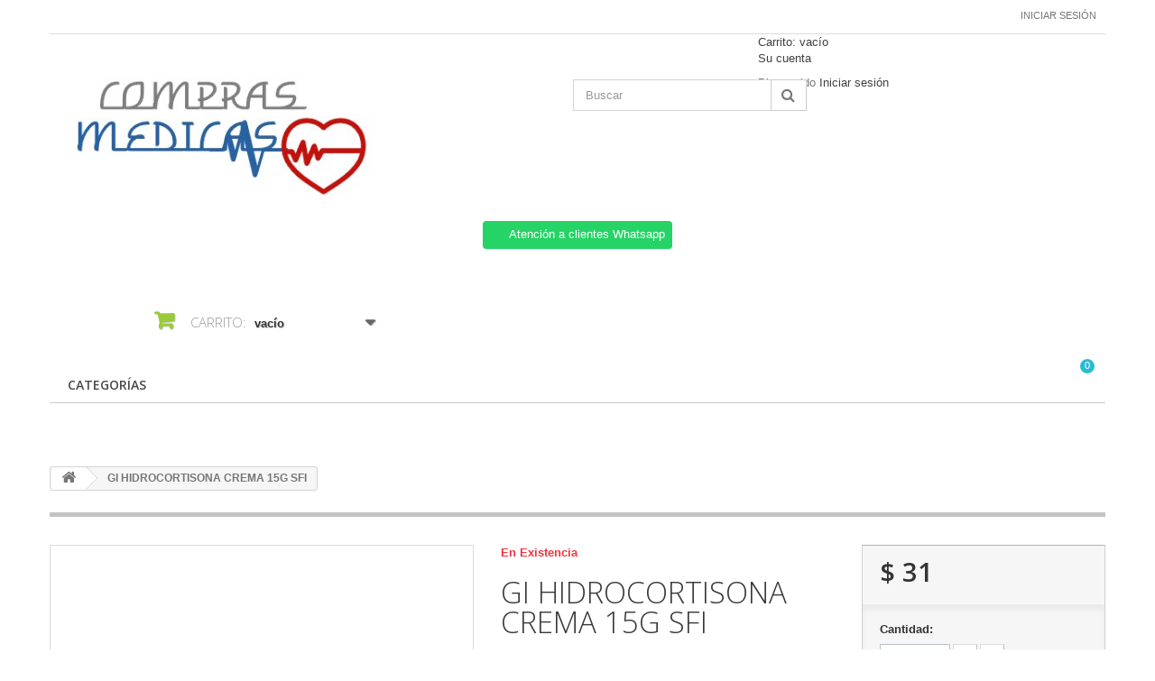

--- FILE ---
content_type: text/html; charset=utf-8
request_url: https://comprasmedicas.com.mx/categorias/2327-gi-hidrocortisona-crema-15g-sfi.html
body_size: 13423
content:
<!DOCTYPE HTML>
<!--[if lt IE 7]> <html class="no-js lt-ie9 lt-ie8 lt-ie7 " lang="mx"><![endif]-->
<!--[if IE 7]><html class="no-js lt-ie9 lt-ie8 ie7" lang="mx"><![endif]-->
<!--[if IE 8]><html class="no-js lt-ie9 ie8" lang="mx"><![endif]-->
<!--[if gt IE 8]> <html class="no-js ie9" lang="mx"><![endif]-->
<html lang="mx">
	<head>
		<meta charset="utf-8" />
		<title>GI HIDROCORTISONA CREMA 15G SFI</title>
		<meta name="description" content="GI HIDROCORTISONA CREMA 15G SFI" />
		<meta name="keywords" content="gi hidrocortisona crema 15g sfi" />
		<meta name="generator" content="PrestaShop" />
		<meta name="robots" content="index,follow" />
		<meta name="viewport" content="width=device-width, minimum-scale=0.25, maximum-scale=1.6, initial-scale=1.0" /> 
		<meta name="apple-mobile-web-app-capable" content="yes" /> 
		<link rel="icon" type="image/vnd.microsoft.icon" href="/img/favicon.ico?1685013164" />
		<link rel="shortcut icon" type="image/x-icon" href="/img/favicon.ico?1685013164" />
			<link rel="stylesheet" href="/themes/minimal_16_theme/css/global.css" type="text/css" media="all" />
			<link rel="stylesheet" href="/themes/minimal_16_theme/css/autoload/highdpi.css" type="text/css" media="all" />
			<link rel="stylesheet" href="/themes/minimal_16_theme/css/autoload/responsive-tables.css" type="text/css" media="all" />
			<link rel="stylesheet" href="/themes/minimal_16_theme/css/autoload/uniform.default.css" type="text/css" media="all" />
			<link rel="stylesheet" href="/js/jquery/plugins/fancybox/jquery.fancybox.css" type="text/css" media="all" />
			<link rel="stylesheet" href="/themes/minimal_16_theme/css/product.css" type="text/css" media="all" />
			<link rel="stylesheet" href="/themes/minimal_16_theme/css/print.css" type="text/css" media="print" />
			<link rel="stylesheet" href="/js/jquery/plugins/bxslider/jquery.bxslider.css" type="text/css" media="all" />
			<link rel="stylesheet" href="/themes/minimal_16_theme/css/modules/blockcart/blockcart.css" type="text/css" media="all" />
			<link rel="stylesheet" href="/modules/blockmyaccountfooter/blockmyaccount.css" type="text/css" media="all" />
			<link rel="stylesheet" href="/themes/minimal_16_theme/css/modules/blocksearch/blocksearch.css" type="text/css" media="all" />
			<link rel="stylesheet" href="/js/jquery/plugins/autocomplete/jquery.autocomplete.css" type="text/css" media="all" />
			<link rel="stylesheet" href="/themes/minimal_16_theme/css/modules/blockuserinfo/blockuserinfo.css" type="text/css" media="all" />
			<link rel="stylesheet" href="/modules/homefeatured/css/homefeatured.css" type="text/css" media="all" />
			<link rel="stylesheet" href="/themes/minimal_16_theme/css/modules/blocktopmenu/css/blocktopmenu.css" type="text/css" media="all" />
			<link rel="stylesheet" href="/themes/minimal_16_theme/css/modules/blocktopmenu/css/superfish-modified.css" type="text/css" media="all" />
			<link rel="stylesheet" href="/modules/deluxecustom404/views/css/front.css" type="text/css" media="all" />
			<link rel="stylesheet" href="/modules/whatsappchat/views/css/whatsapp.css" type="text/css" media="all" />
			<link rel="stylesheet" href="/modules/whatsappchat/views/css/jBox.min.css" type="text/css" media="all" />
			<link rel="stylesheet" href="/themes/minimal_16_theme/css/modules/favoriteproducts/favoriteproducts.css" type="text/css" media="all" />
			<link rel="stylesheet" href="/modules/saleonwhatsapp/views/css/sow_front.css" type="text/css" media="all" />
			<link rel="stylesheet" href="/modules/askforaquotemodul/views/css/style_new.css" type="text/css" media="all" />
			<link rel="stylesheet" href="/themes/minimal_16_theme/css/modules/mailalerts/mailalerts.css" type="text/css" media="all" />
			<link rel="stylesheet" href="/modules/ybc_blog_free/views/css/prettyPhoto.css" type="text/css" media="all" />
			<link rel="stylesheet" href="/modules/ybc_blog_free/views/css/fix16.css" type="text/css" media="all" />
			<link rel="stylesheet" href="/modules/ybc_blog_free/views/css/blog.css" type="text/css" media="all" />
			<link rel="stylesheet" href="/modules/ybc_blog_free/views/css/owl.carousel.css" type="text/css" media="all" />
			<link rel="stylesheet" href="/modules/ybc_blog_free/views/css/owl.theme.css" type="text/css" media="all" />
			<link rel="stylesheet" href="/modules/ybc_blog_free/views/css/owl.transitions.css" type="text/css" media="all" />
			<link rel="stylesheet" href="/modules/custombanners/views/css/lib/swiper11.css" type="text/css" media="all" />
			<link rel="stylesheet" href="/modules/custombanners/views/css/front.css" type="text/css" media="all" />
			<link rel="stylesheet" href="/modules/custombanners/views/css/custom.css" type="text/css" media="all" />
			<link rel="stylesheet" href="/themes/minimal_16_theme/css/product_list.css" type="text/css" media="all" />
		<script type="text/javascript">
var CUSTOMIZE_TEXTFIELD = 1;
var FancyboxI18nClose = 'Cerrar';
var FancyboxI18nNext = 'Pr&oacute;ximo';
var FancyboxI18nPrev = 'Anterior';
var PS_CATALOG_MODE = false;
var ajax_allowed = true;
var ajaxsearch = true;
var allowBuyWhenOutOfStock = true;
var attribute_anchor_separator = '-';
var attributesCombinations = [];
var availableLaterValue = 'No disponible';
var availableNowValue = 'Disponible';
var baseDir = 'https://comprasmedicas.com.mx/';
var baseUri = 'https://comprasmedicas.com.mx/';
var blocksearch_type = 'top';
var cb_isDesktop = 1;
var chatIconPath = 'http://comprasmedicas.com.mx/modules/saleonwhatsapp/views/img/whatsapp.svg';
var chat_background_color = false;
var chat_header_color = false;
var chat_message = '';
var chat_phone = false;
var chat_popup = '';
var chat_position = 'right';
var chat_staus = 0;
var contentOnly = false;
var currencyBlank = 1;
var currencyFormat = 1;
var currencyRate = 1;
var currencySign = '$';
var currentDate = '2026-01-17 17:55:06';
var customizationFields = false;
var customizationIdMessage = 'Personalización n°';
var default_eco_tax = 0;
var delete_txt = 'Borrar';
var displayPrice = 1;
var doesntExist = 'Esta combinación no existe para este producto. Seleccione otra combinación.';
var doesntExistNoMore = 'Este producto ya no está en stock';
var doesntExistNoMoreBut = 'con esos atributos pero está disponible con otros.';
var ecotaxTax_rate = 0;
var error_l = 'Error L';
var favorite_products_id_product = 2327;
var favorite_products_url_add = 'https://comprasmedicas.com.mx/module/favoriteproducts/actions?process=add';
var favorite_products_url_remove = 'https://comprasmedicas.com.mx/module/favoriteproducts/actions?process=remove';
var fieldRequired = 'Por favor, rellene todos los campos obligatorios antes de guardar su personalización.';
var freeProductTranslation = '¡Gratis!';
var freeShippingTranslation = '¡Envío gratis!';
var group_reduction = 0;
var idDefaultImage = 1647;
var id_lang = 2;
var id_product = 2327;
var img_dir = 'https://comprasmedicas.com.mx/themes/minimal_16_theme/img/';
var img_prod_dir = 'https://comprasmedicas.com.mx/img/p/';
var img_ps_dir = 'https://comprasmedicas.com.mx/img/';
var instantsearch = false;
var isGuest = 0;
var isLogged = 0;
var jqZoomEnabled = false;
var maxQuantityToAllowDisplayOfLastQuantityMessage = 3;
var minimalQuantity = 1;
var noTaxForThisProduct = true;
var oosHookJsCodeFunctions = [];
var page_name = 'product';
var priceDisplayMethod = 1;
var priceDisplayPrecision = 0;
var productAvailableForOrder = true;
var productBasePriceTaxExcluded = 31;
var productHasAttributes = false;
var productPrice = 31;
var productPriceTaxExcluded = 31;
var productPriceWithoutReduction = 31;
var productReference = 'GI HIDROCORTISONA CREMA 15G SFI';
var productShowPrice = true;
var productUnitPriceRatio = 0;
var product_specific_price = [];
var quantitiesDisplayAllowed = false;
var quantityAvailable = 0;
var quickView = true;
var reduction_percent = 0;
var reduction_price = 0;
var removingLinkText = 'eliminar este producto de mi carrito';
var response_text_l = 'Texto de respuesta';
var roundMode = 2;
var search_url = 'https://comprasmedicas.com.mx/search';
var sow_curr_cont = 'product';
var sow_load_state = 'https://comprasmedicas.com.mx/module/saleonwhatsapp/SowFront?ajax=1&action=LoadStates';
var sow_modal = 'https://comprasmedicas.com.mx/module/saleonwhatsapp/SowFront?ajax=1&action=modal';
var sow_order = 'https://comprasmedicas.com.mx/module/saleonwhatsapp/SowFront?ajax=1&action=order';
var sow_v = 0;
var specific_currency = false;
var specific_price = 0;
var static_token = '7be39122f841d3997933e864d5d8993e';
var status_code_l = 'Código de estado';
var stock_management = 0;
var taxRate = 0;
var token = '7be39122f841d3997933e864d5d8993e';
var uploading_in_progress = 'Carga en progreso, por favor sea paciente.';
var usingSecureMode = true;
</script>

		<script type="text/javascript" src="/js/jquery/jquery-1.11.0.min.js"></script>
		<script type="text/javascript" src="/js/jquery/jquery-migrate-1.2.1.min.js"></script>
		<script type="text/javascript" src="/js/jquery/plugins/jquery.easing.js"></script>
		<script type="text/javascript" src="/js/tools.js"></script>
		<script type="text/javascript" src="/themes/minimal_16_theme/js/global.js"></script>
		<script type="text/javascript" src="/themes/minimal_16_theme/js/autoload/10-bootstrap.min.js"></script>
		<script type="text/javascript" src="/themes/minimal_16_theme/js/autoload/15-jquery.total-storage.min.js"></script>
		<script type="text/javascript" src="/themes/minimal_16_theme/js/autoload/15-jquery.uniform-modified-pts.js"></script>
		<script type="text/javascript" src="/js/jquery/plugins/fancybox/jquery.fancybox.js"></script>
		<script type="text/javascript" src="/themes/minimal_16_theme/js/products-comparison.js"></script>
		<script type="text/javascript" src="/js/jquery/plugins/jquery.idTabs.js"></script>
		<script type="text/javascript" src="/js/jquery/plugins/jquery.scrollTo.js"></script>
		<script type="text/javascript" src="/js/jquery/plugins/jquery.serialScroll.js"></script>
		<script type="text/javascript" src="/js/jquery/plugins/bxslider/jquery.bxslider.js"></script>
		<script type="text/javascript" src="/themes/minimal_16_theme/js/product.js"></script>
		<script type="text/javascript" src="/themes/minimal_16_theme/js/modules/blockcart/ajax-cart.js"></script>
		<script type="text/javascript" src="/js/jquery/plugins/autocomplete/jquery.autocomplete.js"></script>
		<script type="text/javascript" src="/themes/minimal_16_theme/js/modules/blocksearch/blocksearch.js"></script>
		<script type="text/javascript" src="/themes/minimal_16_theme/js/modules/blocktopmenu/js/hoverIntent.js"></script>
		<script type="text/javascript" src="/themes/minimal_16_theme/js/modules/blocktopmenu/js/superfish-modified.js"></script>
		<script type="text/javascript" src="/themes/minimal_16_theme/js/modules/blocktopmenu/js/blocktopmenu.js"></script>
		<script type="text/javascript" src="/modules/favoriteproducts/favoriteproducts.js"></script>
		<script type="text/javascript" src="/modules/saleonwhatsapp/views/js/floating-wpp.min.js"></script>
		<script type="text/javascript" src="/modules/saleonwhatsapp/views/js/plugin/jquery.easing.min.js"></script>
		<script type="text/javascript" src="/modules/saleonwhatsapp/views/js/sow_front.js"></script>
		<script type="text/javascript" src="/modules/askforaquotemodul/views/js/showquotedetail.js"></script>
		<script type="text/javascript" src="/modules/askforaquotemodul/views/js/checkoptcategory.js"></script>
		<script type="text/javascript" src="/modules/askforaquotemodul/views/js/showdetails.js"></script>
		<script type="text/javascript" src="/modules/askforaquotemodul/views/js/updownbtn.js"></script>
		<script type="text/javascript" src="/modules/askforaquotemodul/views/js/handviewlist.js"></script>
		<script type="text/javascript" src="/modules/askforaquotemodul/views/js/emailadminsetting.js"></script>
		<script type="text/javascript" src="/modules/askforaquotemodul/views/js/languagesaveform.js"></script>
		<script type="text/javascript" src="/modules/askforaquotemodul/views/js/searchajax.js"></script>
		<script type="text/javascript" src="/modules/askforaquotemodul/views/js/addproduct.js"></script>
		<script type="text/javascript" src="/modules/askforaquotemodul/views/js/delproductstore.js"></script>
		<script type="text/javascript" src="/modules/askforaquotemodul/views/js/delmes.js"></script>
		<script type="text/javascript" src="/modules/askforaquotemodul/views/js/dateFormat.js"></script>
		<script type="text/javascript" src="/modules/askforaquotemodul/views/js/jquery.dateFormat.js"></script>
		<script type="text/javascript" src="/modules/askforaquotemodul/views/js/checkmess.js"></script>
		<script type="text/javascript" src="/modules/askforaquotemodul/views/js/checkoptadm.js"></script>
		<script type="text/javascript" src="/themes/minimal_16_theme/js/modules/mailalerts/mailalerts.js"></script>
		<script type="text/javascript" src="/modules/ybc_blog_free/views/js/owl.carousel.js"></script>
		<script type="text/javascript" src="/modules/ybc_blog_free/views/js/jquery.prettyPhoto.js"></script>
		<script type="text/javascript" src="/modules/ybc_blog_free/views/js/prettyPhoto.inc.js"></script>
		<script type="text/javascript" src="/modules/ybc_blog_free/views/js/blog.js"></script>
		<script type="text/javascript" src="/modules/custombanners/views/js/front.js"></script>
		<script type="text/javascript" src="/modules/custombanners/views/js/lib/swiper11.js"></script>
		<script type="text/javascript" src="/modules/custombanners/views/js/slider.js"></script>
	
		
            <script language="javascript" type="text/javascript">
                var askquote_base_url="/";
                var num_display="5";
            </script>    <style>.ybc-blog-post-footer .read_more:hover
{
    background:#2fb5d2;
    border-color:#2fb5d2;
}
.ybc-blog-like-span.active, .be-tag-block .be-tags a, .be-tag-block .be-tags,
.ybc-blog-related-posts-meta-categories > a {
  color:#2fb5d2;
}
.ybc-blog-form-comment .blog-submit .button
{
  background:#2fb5d2; 
}
a:hover, .ybc-blog-like-span:hover, .ybc-block-comment-report:hover{
    color: #2fb5d2;
}
.nivo-caption 
{
     background:#2fb5d2; 
     opacity:0.6;
}</style>

		<link rel="stylesheet" href="https://fonts.googleapis.com/css?family=Open+Sans:300,600" type="text/css" media="all" />
		<!--[if IE 8]>
		<script src="https://oss.maxcdn.com/libs/html5shiv/3.7.0/html5shiv.js"></script>
		<script src="https://oss.maxcdn.com/libs/respond.js/1.3.0/respond.min.js"></script>
		<![endif]-->
	</head>
	<body id="product" class="product product-2327 product-gi-hidrocortisona-crema-15g-sfi category-2 category-categorias hide-left-column hide-right-column lang_mx">
					<div id="page">
			<div class="header-container">
				<header id="header">
					<div class="banner">
						<div class="container">
							<div class="row">
								

							</div>
						</div>
					</div>
					<div class="nav">
						<div class="container">
							<div class="row">
								<nav><!-- Block user information module NAV  -->
<div class="header_user_info">
			<a class="login" href="https://comprasmedicas.com.mx/my-account" rel="nofollow" title="Inicie sesión en su cuenta de cliente">
			Iniciar sesión
		</a>
	</div>
<!-- /Block usmodule NAV --></nav>
							</div>
						</div>
					</div>
					<div>
						<div class="container">
							<div class="row">
								<div id="header_logo">
									<a href="http://comprasmedicas.com.mx/" title="COMPRAS MEDICAS">
										<img class="logo img-responsive" src="https://comprasmedicas.com.mx/img/medi-sol-logo-1641522630.jpg" alt="COMPRAS MEDICAS" width="397" height="176"/>
									</a>
								</div>
								<!-- Block search module TOP -->
<div id="search_block_top" class="col-sm-4 clearfix">
	<form id="searchbox" method="get" action="https://comprasmedicas.com.mx/search" >
		<input type="hidden" name="controller" value="search" />
		<input type="hidden" name="orderby" value="position" />
		<input type="hidden" name="orderway" value="desc" />
		<input class="search_query form-control" type="text" id="search_query_top" name="search_query" placeholder="Buscar" value="" />
		<button type="submit" name="submit_search" class="btn btn-default button-search">
			<span>Buscar</span>
		</button>
	</form>
</div>
<!-- /Block search module TOP -->
<!-- Block user information module HEADER -->
<div id="header_user" >
	<ul id="header_nav">
				<li id="shopping_cart">
			<a href="https://comprasmedicas.com.mx/quick-order" title="Ver mi carrito de compras" rel="nofollow">Carrito:
			<span class="ajax_cart_quantity hidden">0</span>
			<span class="ajax_cart_product_txt hidden">producto</span>
			<span class="ajax_cart_product_txt_s hidden">Productos</span>
			<span class="ajax_cart_total hidden">
							</span>
			<span class="ajax_cart_no_product">vacío</span>
			</a>
		</li>
				<li id="your_account"><a href="https://comprasmedicas.com.mx/my-account" title="Ver mi cuenta de cliente" rel="nofollow">Su cuenta</a></li>
	</ul>
	<p id="header_user_info">
		Bienvenido
					<a href="https://comprasmedicas.com.mx/my-account" title="Acceda a su cuenta de cliente" class="login" rel="nofollow">Iniciar sesión</a>
			</p>
</div>
<!-- /Block user information module HEADER -->

        <a class="whatsappchat-anchor COMPRASMEDICAS 2023 whatsappchat-anchor1" target="_blank" href="https://web.whatsapp.com/send?l=mx&amp;phone=5218129026867&amp;text=Clave para Asesor:  OS-12330  (NO BORRAR- ENVIAR MENSAJE) ¿Cuál es su nombre y correo electrónico? https://comprasmedicas.com.mx/categorias/2327-gi-hidrocortisona-crema-15g-sfi.html " rel="noopener noreferrer">        <div class="whatsapp whatsapp_1 whatsapp-top center"
            >
            <span style="background-color: #25d366">
                <i class="whatsapp-icon" ></i>
                Atención a clientes Whatsapp            </span>
        </div>
    </a>    <!-- MODULE Block cart -->
<div class="col-sm-4 clearfix">
	<div class="shopping_cart">
		<a href="https://comprasmedicas.com.mx/quick-order" title="Ver mi carrito de compras" rel="nofollow">
			<b>Carrito:</b>
			<span class="ajax_cart_quantity unvisible">0</span>
			<span class="ajax_cart_product_txt unvisible">producto</span>
			<span class="ajax_cart_product_txt_s unvisible">Productos</span>
			<span class="ajax_cart_total unvisible">
							</span>
			<span class="ajax_cart_no_product">vacío</span>
					</a>
					<div class="cart_block block exclusive">
				<div class="block_content">
					<!-- block list of products -->
					<div class="cart_block_list">
												<p class="cart_block_no_products">
							Sin productos
						</p>
												<div class="cart-prices">
							<div class="cart-prices-line first-line">
								<span class="price cart_block_shipping_cost ajax_cart_shipping_cost">
																			¡Envío gratis!
																	</span>
								<span>
									Transporte
								</span>
							</div>
																					<div class="cart-prices-line last-line">
								<span class="price cart_block_total ajax_block_cart_total">$ 0</span>
								<span>Total</span>
							</div>
															<p>
																	Precios están sin IVA
																</p>
													</div>
						<p class="cart-buttons">
							<a id="button_order_cart" class="btn btn-default button button-small" href="https://comprasmedicas.com.mx/quick-order" title="Confirmar" rel="nofollow">
								<span>
									Confirmar<i class="icon-chevron-right right"></i>
								</span>
							</a>
						</p>
					</div>
				</div>
			</div><!-- .cart_block -->
			</div>
</div>

	<div id="layer_cart">
		<div class="clearfix">
			<div class="layer_cart_product col-xs-12 col-md-6">
				<span class="cross" title="Cerrar Ventana"></span>
				<h2>
					<i class="icon-ok"></i>Producto añadido correctamente a su carrito de compras
				</h2>
				<div class="product-image-container layer_cart_img">
				</div>
				<div class="layer_cart_product_info">
					<span id="layer_cart_product_title" class="product-name"></span>
					<span id="layer_cart_product_attributes"></span>
					<div>
						<strong class="dark">Cantidad</strong>
						<span id="layer_cart_product_quantity"></span>
					</div>
					<div>
						<strong class="dark">Total</strong>
						<span id="layer_cart_product_price"></span>
					</div>
				</div>
			</div>
			<div class="layer_cart_cart col-xs-12 col-md-6">
				<h2>
					<!-- Plural Case [both cases are needed because page may be updated in Javascript] -->
					<span class="ajax_cart_product_txt_s  unvisible">
						Hay <span class="ajax_cart_quantity">0</span> artículos en su carrito.
					</span>
					<!-- Singular Case [both cases are needed because page may be updated in Javascript] -->
					<span class="ajax_cart_product_txt ">
						Hay 1 artículo en su carrito.
					</span>
				</h2>
	
				<div class="layer_cart_row">
					<strong class="dark">
						Total de artículos:
													(IVA incluido)
											</strong>
					<span class="ajax_block_products_total">
											</span>
				</div>
	
								<div class="layer_cart_row">
					<strong class="dark">
						Total gastos de envío:&nbsp;(IVA incluido)
					</strong>
					<span class="ajax_cart_shipping_cost">
													¡Envío gratis!
											</span>
				</div>
								<div class="layer_cart_row">	
					<strong class="dark">
						Total
													(IVA incluido)
											</strong>
					<span class="ajax_block_cart_total">
											</span>
				</div>
				<div class="button-container">	
					<span class="continue btn btn-default button exclusive-medium" title="Continuar la compra">
						<span>
							<i class="icon-chevron-left left"></i>Continuar la compra
						</span>
					</span>
					<a class="btn btn-default button button-medium"	href="https://comprasmedicas.com.mx/quick-order" title="Ir a la caja" rel="nofollow">
						<span>
							Ir a la caja<i class="icon-chevron-right right"></i>
						</span>
					</a>	
				</div>
			</div>
		</div>
		<div class="crossseling"></div>
	</div> <!-- #layer_cart -->
	<div class="layer_cart_overlay"></div>

<!-- /MODULE Block cart -->	<!-- Menu -->
	<div id="block_top_menu" class="sf-contener clearfix col-lg-12">
		<div class="cat-title">Categorías</div>
		<ul class="sf-menu clearfix menu-content">
			<li><a href="https://comprasmedicas.com.mx/" title="CATEGORÍAS">CATEGORÍAS</a><ul><li><a href="https://comprasmedicas.com.mx/3-antivirales" title="Antivirales">Antivirales</a></li><li><a href="https://comprasmedicas.com.mx/4-alta-especialidad" title="Alta especialidad">Alta especialidad</a></li><li><a href="https://comprasmedicas.com.mx/5-anestesicos" title="Anestésicos">Anestésicos</a></li><li><a href="https://comprasmedicas.com.mx/6-antiacidos" title="Antiacidos">Antiacidos</a></li><li><a href="https://comprasmedicas.com.mx/7-antiagregantes" title="Antiagregantes">Antiagregantes</a></li><li><a href="https://comprasmedicas.com.mx/8-antibioticos" title="Antibióticos">Antibióticos</a></li><li><a href="https://comprasmedicas.com.mx/9-anticonceptivos" title="Anticonceptivos">Anticonceptivos</a></li><li><a href="https://comprasmedicas.com.mx/10-antiemeticos" title="Antieméticos">Antieméticos</a></li><li><a href="https://comprasmedicas.com.mx/11-antihipertensivos" title="Antihipertensivos">Antihipertensivos</a></li><li><a href="https://comprasmedicas.com.mx/12-antihistaminicos-generales" title="Antihistamínicos generales">Antihistamínicos generales</a></li><li><a href="https://comprasmedicas.com.mx/13-antimicoticos" title="Antimicóticos">Antimicóticos</a></li><li><a href="https://comprasmedicas.com.mx/14-articulaciones-antiinflamatorios" title="Articulaciones, antiinflamatorios">Articulaciones, antiinflamatorios</a></li><li><a href="https://comprasmedicas.com.mx/15-asma" title="Asma">Asma</a></li><li><a href="https://comprasmedicas.com.mx/16-controlados" title="Controlados">Controlados</a></li><li><a href="https://comprasmedicas.com.mx/17-corticosteroides" title="Corticosteroides">Corticosteroides</a></li><li><a href="https://comprasmedicas.com.mx/18-cuidado-de-la-piel" title="Cuidado de la piel">Cuidado de la piel</a></li><li><a href="https://comprasmedicas.com.mx/19-cuidado-del-cabello" title="Cuidado del cabello">Cuidado del cabello</a></li><li><a href="https://comprasmedicas.com.mx/20-dermatocosmeticos" title="Dermatocosméticos">Dermatocosméticos</a></li><li><a href="https://comprasmedicas.com.mx/21-dermatocosmeticos-antiacne" title="Dermatocosméticos Antiacné">Dermatocosméticos Antiacné</a></li><li><a href="https://comprasmedicas.com.mx/22-dermatologicos" title="Dermatológicos">Dermatológicos</a></li><li><a href="https://comprasmedicas.com.mx/23-diabetes" title="Diabetes">Diabetes</a></li><li><a href="https://comprasmedicas.com.mx/24-dolor" title="Dolor">Dolor</a></li><li><a href="https://comprasmedicas.com.mx/25-dolores-hepaticos" title="Dolores hepaticos">Dolores hepaticos</a></li><li><a href="https://comprasmedicas.com.mx/26-especialidad-endocrina" title="Especialidad endocrina">Especialidad endocrina</a></li><li><a href="https://comprasmedicas.com.mx/27-especialidades-medicas" title="Especialidades Médicas">Especialidades Médicas</a></li><li><a href="https://comprasmedicas.com.mx/28-especialidad-oftalmica" title="Especialidad oftálmica">Especialidad oftálmica</a></li><li><a href="https://comprasmedicas.com.mx/29-estrogenos-y-climaterio" title="Estrógenos y climaterio">Estrógenos y climaterio</a></li><li><a href="https://comprasmedicas.com.mx/30-farmacos-del-sistema-endocrino" title="Fármacos del sistema endocrino">Fármacos del sistema endocrino</a></li><li><a href="https://comprasmedicas.com.mx/31-farmacos-del-sistema-nervioso" title="Fármacos del sistema nervioso">Fármacos del sistema nervioso</a></li><li><a href="https://comprasmedicas.com.mx/32-genericos" title="Genéricos">Genéricos</a></li></ul></li>
					</ul>
	</div>
	<!--/ Menu -->
<script language="javascript" type="text/javascript">
    var token_askaquotemodule = "008e9553c83b57acbcc99283529b5c2c";
    var option_show_captcha = "1";
    var check_id_customer = "0";
    var ss_id = "8e78f51e6094ff0b6c32e4b790944356";
    var url_php = "https://comprasmedicas.com.mx/";
    var sign_currency = "$";
    var option_addtocart = "0";
    var success = "Su solicitud de cotización está completa, Gracias.";
    var quote_l = "Presupuestos";
    var empty_l = "(vacío)";
    var product_l = "producto";
    var products_l = "productos";
    var cart_total_l = "Total del carrito:";
    var table_header_sku = "SKU:";
    var table_header_Total_2 = "Total:";
    var x_l = "x";
    var success_message = "Su mensaje ha sido enviado con éxito a nuestro equipo.";
    var click_ask_success = "¡Producto agregado con éxito a su carrito de cotización!";
    var no_product_in_quote = "No hay producto en su cotización";
    var check_vs = "0";
</script>
<link href="https://fonts.googleapis.com/css?family=Open+Sans:600" rel="stylesheet">
<link href="https://code.ionicframework.com/ionicons/2.0.1/css/ionicons.min.css" rel="stylesheet">
<link rel="stylesheet" href="//cdnjs.cloudflare.com/ajax/libs/font-awesome/4.4.0/css/font-awesome.min.css">

<div class="ask_quote td_quote_top  hookdisplayTop">
	<div class = "td_ask_quote">
		<div class = "quotes" >
			<a  href = "https://comprasmedicas.com.mx/module/askforaquotemodul/quotes" style = "font-size:17px;cursor:pointer;" class="td_cart_quote" >
				<i id="bag" class="ion-bag"></i>
			</a>
								<span style = "font-size:11px;cursor:pointer;" class = "number_product_dbboo td_number_product_dbboo" id= "0">0</span>
					
		</div>
	<span class = "block_quotes td_block_quotes">
		<div class="quotes_cart_block td_quotes_cart_block" id="box-body"  style="display:none"  >
    		<div class = "quote_body td_quote_body">
    							
    								<div class="td_quotes-cart-prices quotes-cart-prices">
						<span class="td_total" style="float: left;width: 50px;font-weight: 700;">Total: </span>
						<span class="quotes-cart-total td_total" style = "float:right;">
							$ 0
						</span>
					</div>
	                				
    		</div>
    		<div class = "quote_button check_box td_quote_button">
				<div class = "btn_quote check_box td_btn_quote">
					<a class = "btn btn-default_mine td_view_list" href= "https://comprasmedicas.com.mx/module/askforaquotemodul/quotes" >
						Ver lista
					</a>
				</div>
			</div>
    	</div>
		
    </span>
	</div>
</div>
	
<link rel="stylesheet" href="//cdnjs.cloudflare.com/ajax/libs/font-awesome/4.4.0/css/font-awesome.min.css">
 <div class="td_dp_popup" id="dp_popup">
        <div class="clearfix">
            <div class="td_content_popup content_popup">
            <div class="td_popup-header popup-header">
                <h3 class="modal-title h6 text-xs-center" id="myModalLabel">
                    <i class="fa fa-check"></i>
                    ¡Producto agregado con éxito a la cotización!
                </h3>
                <button id="close" class="td_close" >
                    <span aria-hidden="true">×</span>
                </button>
              </div>
                
                <div class="div_button" >
                    <div class="td_infor_product infor_product">
                        
                    </div>
                    <div class="td_ppooppuupp">
                        <p  class = "td_right_popup" >Hay
                            <span class="td_number_items"></span>
                            artículos en su cotización.
                        </p>
                                                    <p class="quotes-cart-total col-xs-12 col-lg-6 td_right_popup td_total td_total_popup" style = "text-align:left;width:43%;display:block;float:left;">Precios totales: 
                                <span class="td_price_popup"></span>
                            </p>
                                            </div>
                    <div class="td_button_popup">
                        <span class="back_shopping btn btn-secondary button_cancel_popup td_button_cancel_popup">
                            <span class="continue">
                                Continuar comprando / cotizando
                            </span>
                        </span>
                        <a class="btn btn-primary button_detail_quote td_button_detail_quote" href="https://comprasmedicas.com.mx/module/askforaquotemodul/quotes" rel="nofollow"><span class="go_to">
                                <i class="fa fa-check"></i> Ir a Cotizador
                            </span>
                        </a>
                    </div>
                </div>
            </div>
        </div>
    </div>
    <div class="td_background_popup background_popup"></div>							</div>
						</div>
					</div>
				</header>
			</div>
			<div class="columns-container">
				<div id="columns" class="container">
											
<!-- Breadcrumb -->
<div class="breadcrumb clearfix">
	<a class="home" href="http://comprasmedicas.com.mx/" title="Volver a Inicio"><i class="icon-home"></i></a>
			<span class="navigation-pipe" >&gt;</span>
					<span class="navigation_page">GI HIDROCORTISONA CREMA 15G SFI</span>
			</div>
<!-- /Breadcrumb -->
										<div class="row">
						<div id="top_column" class="center_column col-xs-12 col-sm-12">
</div>
					</div>
					<div class="row">
												<div id="center_column" class="center_column col-xs-12 col-sm-12">
	

								<div class="primary_block row" itemscope itemtype="http://schema.org/Product">
					<div class="container">
				<div class="top-hr"></div>
			</div>
								<!-- left infos-->  
		<div class="pb-left-column col-xs-12 col-sm-4 col-md-5">
			<!-- product img-->        
			<div id="image-block" class="clearfix">
																	<span id="view_full_size">
													<img id="bigpic" itemprop="image" src="https://comprasmedicas.com.mx/1647-large_default/gi-hidrocortisona-crema-15g-sfi.jpg" title="GI HIDROCORTISONA CREMA 15G SFI" alt="GI HIDROCORTISONA CREMA 15G SFI" width="458" height="458"/>
															<span class="span_link no-print">Ver m&aacute;s grande</span>
																		</span>
							</div> <!-- end image-block -->
							<!-- thumbnails -->
				<div id="views_block" class="clearfix hidden">
										<div id="thumbs_list">
						<ul id="thumbs_list_frame">
																																																						<li id="thumbnail_1647" class="last">
									<a 
																					href="https://comprasmedicas.com.mx/1647-thickbox_default/gi-hidrocortisona-crema-15g-sfi.jpg"
											data-fancybox-group="other-views"
											class="fancybox shown"
																				title="GI HIDROCORTISONA CREMA 15G SFI">
										<img class="img-responsive" id="thumb_1647" src="https://comprasmedicas.com.mx/1647-cart_default/gi-hidrocortisona-crema-15g-sfi.jpg" alt="GI HIDROCORTISONA CREMA 15G SFI" title="GI HIDROCORTISONA CREMA 15G SFI" height="80" width="80" itemprop="image" />
									</a>
								</li>
																			</ul>
					</div> <!-- end thumbs_list -->
									</div> <!-- end views-block -->
				<!-- end thumbnails -->
								</div> <!-- end pb-left-column -->
		<!-- end left infos--> 
		<!-- center infos -->
		<div class="pb-center-column col-xs-12 col-sm-4">
							<p class="online_only">En Existencia</p>
				
			<h1 itemprop="name">GI HIDROCORTISONA CREMA 15G SFI</h1>
			<p id="product_reference">
				<label>Modelo </label>
				<span class="editable" itemprop="sku">GI HIDROCORTISONA CREMA 15G SFI</span>
			</p>
							<div id="short_description_block">
											<div id="short_description_content" class="rte align_justify" itemprop="description">(R) Medicamento de red fría, se entrega en hielera con geles refrigerantes. Tiempo de envío al interior de la República 24 horas, aplica restricciones.</div>
					
											<p class="buttons_bottom_block">
							<a href="javascript:{}" class="button">
								M&aacute;s detalles
							</a>
						</p>
										<!---->
				</div> <!-- end short_description_block -->
												<p id="availability_date" style="display: none;">
				<span id="availability_date_label">Fecha de disponibilidad:</span>
				<span id="availability_date_value"></span>
			</p>
			<!-- Out of stock hook -->
			<div id="oosHook">
				
			</div>
										<!-- usefull links-->
				<ul id="usefull_link_block" class="clearfix no-print">
					

<li id="favoriteproducts_block_extra_added">
	Sacar de mis favoritos
</li>
<li id="favoriteproducts_block_extra_removed">
	Agregar este producto a mis favoritos
</li>					<li class="print">
						<a href="javascript:print();">
							Impresi&oacute;n
						</a>
					</li>
									</ul>
					</div>
		<!-- end center infos-->
		<!-- pb-right-column-->
		<div class="pb-right-column col-xs-12 col-sm-4 col-md-3">
						<!-- add to cart form-->
			<form id="buy_block" action="https://comprasmedicas.com.mx/cart" method="post">
				<!-- hidden datas -->
				<p class="hidden">
					<input type="hidden" name="token" value="7be39122f841d3997933e864d5d8993e" />
					<input type="hidden" name="id_product" value="2327" id="product_page_product_id" />
					<input type="hidden" name="add" value="1" />
					<input type="hidden" name="id_product_attribute" id="idCombination" value="" />
				</p>
				<div class="box-info-product">
					<div class="content_prices clearfix">
													<!-- prices -->
							<div class="price">
								<p class="our_price_display" itemprop="offers" itemscope itemtype="http://schema.org/Offer">
																												<span id="our_price_display" itemprop="price">$ 31</span>
										<!--											sin IVA										-->
										<meta itemprop="priceCurrency" content="MXN" />
																	</p>
								<p id="reduction_percent"  style="display:none;">
									<span id="reduction_percent_display">
																			</span>
								</p>
								<p id="old_price" class="hidden">
																			<span id="old_price_display"></span>
										<!-- sin IVA -->
																	</p>
															</div> <!-- end prices -->
							<p id="reduction_amount"  style="display:none">
								<span id="reduction_amount_display">
																</span>
							</p>
																											 
						<div class="clear"></div>
					</div> <!-- end content_prices -->
					<div class="product_attributes clearfix">
						<!-- quantity wanted -->
												<p id="quantity_wanted_p">
							<label>Cantidad:</label>
							<input type="text" name="qty" id="quantity_wanted" class="text" value="1" />
							<a href="#" data-field-qty="qty" class="btn btn-default button-minus product_quantity_down">
								<span><i class="icon-minus"></i></span>
							</a>
							<a href="#" data-field-qty="qty" class="btn btn-default button-plus product_quantity_up ">
								<span><i class="icon-plus"></i></span>
							</a>
							<span class="clearfix"></span>
						</p>
												<!-- minimal quantity wanted -->
						<p id="minimal_quantity_wanted_p" style="display: none;">
							Este producto no se vende individualmente. Debe seleccionar al menos <b id="minimal_quantity_label">1</b> cantidad para este producto.
						</p>
											</div> <!-- end product_attributes -->
					<div class="box-cart-bottom">
						<div>
							<p id="add_to_cart" class="buttons_bottom_block no-print">
								<button type="submit" name="Submit" class="exclusive">
									<span>A&ntilde;adir al carrito</span>
								</button>
							</p>
						</div>
						
<input type="hidden" id="sow_id_product" value=2327>
<div class="sow-btn-parent">
    <div class="sow-btn">
        <button id="sow-16" type="button" class="whatsapp-order-button btn btn-success sow-16">Comprar (Whatsapp)</button>
    </div>
</div><link rel="stylesheet" href="//cdnjs.cloudflare.com/ajax/libs/font-awesome/4.4.0/css/font-awesome.min.css">
<style>#product.content_only div.primary_block div.pb-right-column .box-info-product .box-cart-bottom{
	    bottom: unset !important;
}</style>
    <div class = "ask_Quote_view td_ask_Quote_view" style="width: 100%;padding: 15px 0 10px 15px;">
        <a href="javascript:void(0)" type="submit" onclick="return ask_quote_quick_view(this)" class="quote_cart_button td_quote_cart_button btn btn-primary" name = "add_quotes" data-id-product = "2327">            
            <span>Solicitar cotización</span>
        </a>
    </div>
<script language="javascript" type="text/javascript">
	var url_php = "https://comprasmedicas.com.mx/";
	var token_askaquotemodule = "008e9553c83b57acbcc99283529b5c2c";
	var sign_currency = "$";
	var option_addtocart = "0";
    var ss_id = "8e78f51e6094ff0b6c32e4b790944356";
    var check_vs = "0";
    var check_show_button_quote = "1";
    var option_product_out_of_stock = "0";
    var option_product_priced_0 = "0";
    var check_show_quan = "0";
    var check_show_price = "0";
    var success = "Su solicitud de presupuesto está completa.";
    var quote_l = "Presupuestos";
    var empty_l = "(vacío)";
    var product_l = "producto";
    var products_l = "productos";
    var cart_total_l = "Total del carrito:";
    var table_header_sku = "SKU:";
    var table_header_Total_2 = "Total:";
    var x_l = "x";
    var click_ask_success = "¡Producto agregado con éxito a su carrito de cotización!";
    var no_product_in_quote = "No hay producto en su cotización";
 </script><strong></strong>
					</div> <!-- end box-cart-bottom -->
				</div> <!-- end box-info-product -->
			</form>
					</div> <!-- end pb-right-column-->
	</div> <!-- end primary_block -->
								<!-- More info -->
			<section class="page-product-box">
				<h3 class="page-product-heading">M&aacute;s informaci&oacute;n</h3>									<!-- full description -->
					<div  class="rte">(R) Medicamento de red fría, se entrega en hielera con geles refrigerantes. Tiempo de envío al interior de la República 24 horas, aplica restricciones.
La venta de este medicamento requiere receta médica, nuestros agentes lo contactarán para solicitar la receta y validar la información.</div>
			</section>
			<!--end  More info -->
				<!--HOOK_PRODUCT_TAB -->
		<section class="page-product-box">
			
					</section>
		<!--end HOOK_PRODUCT_TAB -->
						<!-- description & features -->
													 
					</div><!-- #center_column -->
										</div><!-- .row -->
				</div><!-- #columns -->
			</div><!-- .columns-container -->
			<!-- Footer -->
			<div class="footer-container">
				<footer id="footer"  class="container">
					<div class="row">
	<!-- MODULE Block footer -->
	<section class="footer-block col-xs-12 col-sm-2" id="block_various_links_footer">
		<h4>Información</h4>
		<ul class="toggle-footer">
							<li class="item">
					<a href="https://comprasmedicas.com.mx/prices-drop" title="Especiales">
						Especiales
					</a>
				</li>
									<li class="item">
				<a href="https://comprasmedicas.com.mx/new-products" title="Nuevos productos">
					Nuevos productos
				</a>
			</li>
										<li class="item">
					<a href="https://comprasmedicas.com.mx/best-sales" title="Los más vendidos">
						Los más vendidos
					</a>
				</li>
										<li class="item">
					<a href="https://comprasmedicas.com.mx/stores" title="Nuestras tiendas">
						Nuestras tiendas
					</a>
				</li>
									<li class="item">
				<a href="https://comprasmedicas.com.mx/contact-us" title="Contactar con nosotros">
					Contactar con nosotros
				</a>
			</li>
																										<li>
				<a href="https://comprasmedicas.com.mx/sitemap" title="Mapa del sitio">
					Mapa del sitio
				</a>
			</li>
					</ul>
		
	</section>
		<section class="bottom-footer col-xs-12">
		<div>
		&copy; 2014 Propiedadeselqui.cl - Todos los derechos reservados. Diseño Web por <a href="http://entienda.cl" title="Servicio de Tienda Virtual">Entienda.cl</a></div>
	</section>
		<!-- /MODULE Block footer -->

<!-- Block myaccount module -->
<section class="footer-block col-xs-12 col-sm-4">
	<h4><a href="https://comprasmedicas.com.mx/my-account" title="Administrar mi cuenta de cliente" rel="nofollow">Mi cuenta</a></h4>
	<div class="block_content toggle-footer">
		<ul class="bullet">
			<li><a href="https://comprasmedicas.com.mx/order-history" title="Mis pedidos" rel="nofollow">Mis pedidos</a></li>
						<li><a href="https://comprasmedicas.com.mx/credit-slip" title="Mis créditos" rel="nofollow">Mis créditos</a></li>
			<li><a href="https://comprasmedicas.com.mx/addresses" title="Mis Direcciones" rel="nofollow">Mis Direcciones</a></li>
			<li><a href="https://comprasmedicas.com.mx/identity" title="Administrar mis Datos personales" rel="nofollow">Mi información personal</a></li>
						
            		</ul>
	</div>
</section>
<!-- /Block myaccount module -->

<!-- MODULE Block contact infos -->
<section id="block_contact_infos" class="footer-block col-xs-12 col-sm-4">
	<div>
        <h4>Configuración la tienda</h4>
        <ul class="toggle-footer">
                        	<li>
            		<i class="icon-map-marker"></i>COMPRAS MEDICAS, México            	</li>
                                            </ul>
    </div>
</section>
<!-- /MODULE Block contact infos -->
<script type="text/javascript">
    ybc_blog_free_like_url = 'https://comprasmedicas.com.mx/module/ybc_blog_free/like';
    ybc_like_error ='There was a problem while submitting your request. Try again later';
    YBC_BLOG_FREE_GALLERY_SPEED = 5000;
    YBC_BLOG_FREE_SLIDER_SPEED = 5000;
    YBC_BLOG_FREE_GALLERY_SKIN = 'light_square';
    YBC_BLOG_FREE_GALLERY_AUTO_PLAY = 1;
</script><div class="cb displayFooter clearfix" data-hook="displayFooter">
									<div class="cb-wrapper w-12 type-1" data-wrapper="12">
										<div id="cb-49" class="cb-item">
										<div class="cb-item-content">
																			<div class="custom-html">
								<p>
<script src="https://cdn.pagesense.io/js/grupoecommercedemexico/14754c5f4d754d3f907d38401e35ea92.js"></script>
</p>
							</div>
											</div>
				</div>
							<div id="cb-48" class="cb-item">
										<div class="cb-item-content">
																			<div class="custom-html">
								<p>
<script>// <![CDATA[
window.$zoho=window.$zoho || {};$zoho.salesiq=$zoho.salesiq||{ready:function(){}}
// ]]></script>
<script id="zsiqscript" src="https://salesiq.zohopublic.com/widget?wc=siq76ee45aa5ccca7c3c0d46c6195c5ef779711c56675eb356d82a0d56355fb3de3" defer="defer"></script>
</p>
							</div>
											</div>
				</div>
							<div id="cb-47" class="cb-item">
										<div class="cb-item-content">
																			<div class="custom-html">
								<div id="zf_div_nBhiNFE1XL9WPjB_PNWu_moSG6l7pJ8fYfY7LSI6LZ0"></div>
<script>// <![CDATA[
(function() {
try{
var f = document.createElement("iframe");
f.src = 'https://forms.zohopublic.com/grupoecommercedemexicogm1/form/FormularioQuoteSystem/formperma/nBhiNFE1XL9WPjB_PNWu_moSG6l7pJ8fYfY7LSI6LZ0?zf_rszfm=1';
f.style.border="none";
f.style.height="1234px";
f.style.width="90%";
f.style.transition="all 0.5s ease";
f.setAttribute("aria-label", 'Formulario\x20Quote\x20System');
f.setAttribute("allow","geolocation;");
var d = document.getElementById("zf_div_nBhiNFE1XL9WPjB_PNWu_moSG6l7pJ8fYfY7LSI6LZ0");
d.appendChild(f);
window.addEventListener('message', function (){
var evntData = event.data;
if( evntData && evntData.constructor == String ){
var zf_ifrm_data = evntData.split("|");
if ( zf_ifrm_data.length == 2 || zf_ifrm_data.length == 3 ) {
var zf_perma = zf_ifrm_data[0];
var zf_ifrm_ht_nw = ( parseInt(zf_ifrm_data[1], 10) + 15 ) + "px";
var iframe = document.getElementById("zf_div_nBhiNFE1XL9WPjB_PNWu_moSG6l7pJ8fYfY7LSI6LZ0").getElementsByTagName("iframe")[0];
if ( (iframe.src).indexOf('formperma') > 0 && (iframe.src).indexOf(zf_perma) > 0 ) {
var prevIframeHeight = iframe.style.height;
var zf_tout = false;
if( zf_ifrm_data.length == 3 ) {
iframe.scrollIntoView();
zf_tout = true;
}
if ( prevIframeHeight != zf_ifrm_ht_nw ) {
if( zf_tout ) {
setTimeout(function(){
iframe.style.height = zf_ifrm_ht_nw;
},500);
} else {
iframe.style.height = zf_ifrm_ht_nw;
}
}
}
}
}
}, false);
}catch(e){}
})();
// ]]></script>
<script>// <![CDATA[
function ZFAdvLead(){
}
ZFAdvLead.utmPValObj = ZFAdvLead.utmPValObj || {};

ZFAdvLead.utmPNameArr = new Array('utm_source','utm_medium','utm_campaign','utm_term','utm_content');ZFAdvLead.utmcustPNameArr = new Array();ZFAdvLead.isSameDomian = false;

ZFAdvLead.prototype.zfautm_sC = function( paramName,path,domain,secure ){
  var value = ZFAdvLead.utmPValObj[paramName];
  if ( typeof value !== "undefined" && value !== null ){
    var cookieStr = paramName + "=" + encodeURIComponent( value );
    var exdate=new Date();
    exdate.setDate(exdate.getDate()+7);
    cookieStr += "; expires=" + exdate.toGMTString();
    cookieStr += "; path=/";
    if ( domain ) {
      cookieStr += "; domain=" + encodeURIComponent( domain );
    }
    if ( secure ) {
      cookieStr += "; secure";
    }
    document.cookie = cookieStr;
  }
};
ZFAdvLead.prototype.zfautm_ini = function (){
  this.zfautm_bscPCap();
  var url_search = document.location.search;
  for (var i = 0; i < ZFAdvLead.utmcustPNameArr.length ; i ++){
    var zf_pN = ZFAdvLead.utmcustPNameArr[i];
    var zf_pV;
    if ( zf_pN == 'referrername' ) {
      zf_pV = ( document.URL || '' ).slice( 0, 1500 );
    } else {
      zf_pV = this.zfautm_gP(url_search, zf_pN);
      if (zf_pV == undefined || zf_pV == ''){
          zf_pV = this.zfautm_gC(zf_pN);
      }
    }
    if ( typeof zf_pV !== "undefined" && zf_pV !== null & zf_pV != "" ) {
      ZFAdvLead.utmPValObj[ zf_pN ] = zf_pV;
    }
  }
  for (var pkey in ZFAdvLead.utmPValObj) {
    this.zfautm_sC(pkey);
  }
};
ZFAdvLead.prototype.zfautm_bscPCap = function () {
  var trafSrc = this.zfautm_calcTrafSrc();
  if ( trafSrc.source != "" ) {
    ZFAdvLead.utmPValObj.utm_source = trafSrc.source;
  }
  if ( trafSrc.medium != "" ) {
    ZFAdvLead.utmPValObj.utm_medium = trafSrc.medium;
  }
  if ( trafSrc.campaign != "" ) {
    ZFAdvLead.utmPValObj.utm_campaign = trafSrc.campaign;
  }
  if ( trafSrc.term != "" ) {
    ZFAdvLead.utmPValObj.utm_term = trafSrc.term;
  }
  if ( trafSrc.content != "" ) {
    ZFAdvLead.utmPValObj.utm_content = trafSrc.content;
  }
}
ZFAdvLead.prototype.zfautm_calcTrafSrc = function() {
  var u1='', u2='', u3='', u4='', u5='';
  var search_engines = [['bing', 'q'], ['google', 'q'], ['yahoo', 'q'], ['baidu', 'q'], ['yandex', 'q'], ['ask', 'q']]; //List of search engines 
  var ref = document.referrer;
  ref = ref.substr(ref.indexOf('//')+2);
  ref_domain = ref;
  ref_path = '/';
  ref_search = '';

  // Checks for campaign parameters
  var url_search = document.location.search;
  if(url_search.indexOf('utm_source') > -1 || url_search.indexOf('utm_medium') > -1 || url_search.indexOf('utm_campaign') > -1 || url_search.indexOf('utm_term') > -1 || url_search.indexOf('utm_content') > -1) {
    u1 = this.zfautm_gP(url_search, 'utm_source'); 
    u2 = this.zfautm_gP(url_search, 'utm_medium'); 
    u3 = this.zfautm_gP(url_search, 'utm_campaign'); 
    u4 = this.zfautm_gP(url_search, 'utm_term'); 
    u5 = this.zfautm_gP(url_search, 'utm_content'); 
  } else if ( this.zfautm_gP(url_search, 'gclid')) {
    u1 = 'Google Ads'; 
    u2 = 'cpc'; 
    u3 = '(not set)'; 
    if ( !ZFAdvLead.utmcustPNameArr.includes('gclid') ) {
      ZFAdvLead.utmcustPNameArr.push('gclid');
    }
  } else if(ref) {
    var r_u1 = this.zfautm_gC('utm_source'); 
    var r_u2 = this.zfautm_gC('utm_medium'); 
    var r_u3 = this.zfautm_gC('utm_campaign'); 
    var r_u4 = this.zfautm_gC('utm_term'); 
    var r_u5 = this.zfautm_gC('utm_content'); 
    if ( typeof r_u1 === "undefined" && typeof r_u2 === "undefined" && typeof r_u3 === "undefined" && typeof r_u4 === "undefined" && typeof r_u5 === "undefined") {
      // separate domain, path and query parameters
      if (ref.indexOf('/') > -1) {
        ref_domain = ref.substr(0,ref.indexOf('/'));
        ref_path = ref.substr(ref.indexOf('/'));
        if (ref_path.indexOf('?') > -1) {
          ref_search = ref_path.substr(ref_path.indexOf('?'));
          ref_path = ref_path.substr(0, ref_path.indexOf('?'));
        }
      }
      u2 = 'referral'; 
      u1 = ref_domain;                    
    // Extract term for organic source
      for (var i=0; i<search_engines.length; i++){
        if(ref_domain.indexOf(search_engines[i][0]) > -1){
          u2 = 'organic'; 
          u1 = search_engines[i][0];
          u4 = this.zfautm_gP(ref_search, search_engines[i][1]) || '(not provided)';
          break;
        }
      }
    } else {
      if ( typeof r_u1 !== "undefined" ) {
        u1 = r_u1;
      }
      if ( typeof r_u2 !== "undefined" ) {
          u2 = r_u2;
      }
      if ( typeof r_u3 !== "undefined" ) {
        u3 = r_u3;
      }
      if ( typeof r_u4 !== "undefined" ) {
        u4 = r_u4;
      }
      if ( typeof r_u5 !== "undefined" ) {
        u5 = r_u5;
      }
    }
  } else {
    var r_u1 = this.zfautm_gC('utm_source'); 
    var r_u2 = this.zfautm_gC('utm_medium'); 
    var r_u3 = this.zfautm_gC('utm_campaign'); 
    var r_u4 = this.zfautm_gC('utm_term'); 
    var r_u5 = this.zfautm_gC('utm_content'); 
    if ( typeof r_u1 === "undefined" && typeof r_u2 === "undefined" && typeof r_u3 === "undefined" && typeof r_u4 === "undefined" && typeof r_u5 === "undefined") {
      var locRef = document.URL;
      locRef = locRef.substr(locRef.indexOf('//')+2);
      if (locRef.indexOf('/') > -1) {
        locRef = locRef.substr(0,locRef.indexOf('/'));
      }
      u1 = locRef;
      u2 = 'referral'; 
    } else {
      if ( typeof r_u1 !== "undefined" ) {
        u1 = r_u1;
      }
      if ( typeof r_u2 !== "undefined" ) {
        u2 = r_u2;
      }
      if ( typeof r_u3 !== "undefined" ) {
        u3 = r_u3;
      }
      if ( typeof r_u4 !== "undefined" ) {
        u4 = r_u4;
      }
      if ( typeof r_u5 !== "undefined" ) {
        u5 = r_u5;
      }
    }
  }
  return {
    'source'  : u1, 
    'medium'  : u2, 
    'campaign': u3, 
    'term'    : u4, 
    'content' : u5 
  };
}
ZFAdvLead.prototype.zfautm_gP = function(s, q) {
  try{
      var match = s.match('[?&]' + q + '=([^&]+)');
      return match ? decodeURIComponent(match[1]) : '';
  } catch(e){
    return '';  
  }
}
ZFAdvLead.prototype.zfautm_gC = function( cookieName ){
  var cookieArr = document.cookie.split('; ');
  for ( var i = 0 ; i < cookieArr.length ; i ++ ){
    var cookieVals = cookieArr[i].split('=');
      if ( cookieVals[0] === cookieName && cookieVals[1] ) {
        return decodeURIComponent(cookieVals[1]);
      }
  }
};
ZFAdvLead.prototype.zfautm_gC_enc = function( cookieName ){
  var cookieArr = document.cookie.split('; ');
  for ( var i = 0 ; i < cookieArr.length ; i ++ ){
    var cookieVals = cookieArr[i].split('=');
      if ( cookieVals[0] === cookieName && cookieVals[1] ) {
        return cookieVals[1];
      }
  }
};
ZFAdvLead.prototype.zfautm_iframeSprt = function () {
  var zf_frame = document.getElementsByTagName("iframe");
  for(var i = 0; i < zf_frame.length; ++i){
    if((zf_frame[i].src).indexOf('formperma') > 0 ){
      var zf_src = zf_frame[i].src;
      for( var prmIdx = 0 ; prmIdx < ZFAdvLead.utmPNameArr.length ; prmIdx ++ ) {
        var utmPm = ZFAdvLead.utmPNameArr[ prmIdx ];
        utmPm = ( ZFAdvLead.isSameDomian && ( ZFAdvLead.utmcustPNameArr.indexOf(utmPm) == -1 ) ) ? "zf_" + utmPm : utmPm;
        var utmVal = this.zfautm_gC_enc( ZFAdvLead.utmPNameArr[ prmIdx ] );
        if ( typeof utmVal !== "undefined" ) {
          if ( utmVal != "" ){
            if(zf_src.indexOf('?') > 0){
              zf_src = zf_src+'&'+utmPm+'='+ utmVal;
            }else{
              zf_src = zf_src+'?'+utmPm+'='+ utmVal;
            }
          }
        }
      }
      if ( zf_frame[i].src.length < zf_src.length ) {
        zf_frame[i].src = zf_src;
      }
    }
  }
};
ZFAdvLead.prototype.zfautm_DHtmlSprt = function () {
  var zf_formsArr = document.forms;
  for ( var frmInd = 0 ; frmInd < zf_formsArr.length ; frmInd ++ ) {
    var zf_form_act = zf_formsArr[frmInd].action;
      if ( zf_form_act && zf_form_act.indexOf('formperma') > 0 ){
        for( var prmIdx = 0 ; prmIdx < ZFAdvLead.utmPNameArr.length ; prmIdx ++ ) {
          var utmPm = ZFAdvLead.utmPNameArr[ prmIdx ];
          var utmVal = this.zfautm_gC( ZFAdvLead.utmPNameArr[ prmIdx ] );
          if ( typeof utmVal !== "undefined" ) {
            if ( utmVal != "" ) {
              var fieldObj = zf_formsArr[frmInd][utmPm];
            if ( fieldObj ) {
              fieldObj.value = utmVal;
            }
          }
        }
      }
    }
  }
};
ZFAdvLead.prototype.zfautm_jsEmbedSprt = function ( id ) {
  document.getElementById('zforms_iframe_id').removeAttribute("onload");
  var jsEmbdFrm = document.getElementById("zforms_iframe_id");
  var embdSrc = jsEmbdFrm.src;
  for( var prmIdx = 0 ; prmIdx < ZFAdvLead.utmPNameArr.length ; prmIdx ++ ) {
    var utmPm = ZFAdvLead.utmPNameArr[ prmIdx ];
    utmPm = ( ZFAdvLead.isSameDomian && ( ZFAdvLead.utmcustPNameArr.indexOf(utmPm) == -1 ) ) ? "zf_" + utmPm : utmPm;
    var utmVal = this.zfautm_gC_enc( ZFAdvLead.utmPNameArr[ prmIdx ] );
    if ( typeof utmVal !== "undefined" ) {
      if ( utmVal != "" ) {
        if(embdSrc.indexOf('?') > 0){
                    embdSrc = embdSrc+'&'+utmPm+'='+utmVal;
        }else{
            embdSrc = embdSrc+'?'+utmPm+'='+utmVal;
        }
      }
    }
  }
  jsEmbdFrm.src = embdSrc;
};
var zfutm_zfAdvLead = new ZFAdvLead();
zfutm_zfAdvLead.zfautm_ini();
if( document.readyState == "complete" ){
    zfutm_zfAdvLead.zfautm_iframeSprt();
    zfutm_zfAdvLead.zfautm_DHtmlSprt();
} else {
  window.addEventListener('load', function (){
        zfutm_zfAdvLead.zfautm_iframeSprt();
        zfutm_zfAdvLead.zfautm_DHtmlSprt();
  }, false);
}
// ]]></script>
							</div>
											</div>
				</div>
								</div>
	</div>

</div>
				</footer>
			</div><!-- #footer -->
		</div><!-- #page -->
</body></html>

--- FILE ---
content_type: text/css
request_url: https://comprasmedicas.com.mx/modules/saleonwhatsapp/views/css/sow_front.css
body_size: 1534
content:
/**
 * saleonwhatsapp
 *
 * NOTICE OF LICENSE
 *
 * This source file is subject to the Open Software License (OSL 3.0)
 * that is bundled with this package in the file LICENSE.txt.
 * It is also available through the world-wide-web at this URL:
 * http://opensource.org/licenses/osl-3.0.php
 *
 *  @author    FME Modules
 *  @copyright 2021 FMM Modules All right reserved
 *  @license   http://opensource.org/licenses/afl-3.0.php  Academic Free License (AFL 3.0)
 *  @category  FMM Modules
 *  @package   saleonwhatsapp
 */

.whatsapp-order-button{
    margin: 16px 0px;
    padding: 10px;
    text-transform: uppercase;
    box-shadow: 2px 2px 4px 0 rgba(0,0,0,.2);
    font-weight: 600;
}

#sowModel .modal-footer{
    border: none !important;
}

.sow-centre{
    text-align: center !important;
}

/* 1.6 CSS */

.sow-btn-parent{
    position: relative;
}
/* .sow-btn{
    position: absolute;
    left: 50%;
    margin-top: 30px;
    -ms-transform: translate(-50%, -50%);
    transform: translate(-50%, -50%);
} */
.sow-16{
    padding: 12px 26px;
    border-radius: 2px;
    float: right;
    background-color: #20bf55;
    background-image: linear-gradient(315deg, #20bf55 0%, #01baef 74%);
}

#sow_order{
    float: right;
    margin-right: 12px;
}

/* Modal */


#fmm-sow-error {
    width: 80%;
    text-align: center;
    margin: auto;
    margin-bottom: 10px;
}


#sowModel .form-group {
    text-align: left;
}

/* Multistep checkout CSS */
#msform {
    width: auto;
    margin: 50px auto;
    text-align: center;
    position: relative;
}

#msform fieldset {
    background: white;
    border: 0 none;
    border-radius: 3px;
    box-shadow: 0 0 15px 1px rgba(0, 0, 0, 0.4);
    padding: 20px 30px;
    box-sizing: border-box;
    width: 80%;
    margin: 0 10%;
    /*stacking fieldsets above each other*/
    position: absolute;
}

/*Hide all except first fieldset*/
#msform fieldset:not(:first-of-type) {
    display: none;
}

#sowModel .list-group-item {
    text-align: left;
}

#sowModel .preview-headings {
    background-color: #27AE60;
}

/*inputs*/
#msform input,
#msform textarea {
    padding: 15px;
    border: 1px solid #ccc;
    border-radius: 3px;
    margin-bottom: 10px;
    width: 100%;
    box-sizing: border-box;
    font-family: montserrat;
    color: #2C3E50;
    font-size: 13px;
}

/*buttons*/
#msform .action-button {
    width: 100px;
    background: #27AE60;
    font-weight: bold;
    color: white;
    border: 0 none;
    border-radius: 1px;
    cursor: pointer;
    padding: 10px 5px;
    margin: 10px 5px;
}

#msform .action-button:hover,
#msform .action-button:focus {
    box-shadow: 0 0 0 2px white, 0 0 0 3px #27AE60;
}

/*headings*/
.fs-title {
    font-size: 15px;
    text-transform: uppercase;
    color: #2C3E50;
    margin-bottom: 10px;
}

.fs-subtitle {
    font-weight: normal;
    font-size: 13px;
    color: #666;
    margin-bottom: 20px;
}

/*progressbar*/
#progressbar {
    margin-bottom: 30px;
    overflow: hidden;
    /*CSS counters to number the steps*/
    counter-reset: step;
}

#progressbar li {
    list-style-type: none;
    color: white;
    text-transform: uppercase;
    font-size: 9px;
    width: 33.33%;
    float: left;
    position: relative;
    text-align: center;
}

#progressbar li:before {
    content: counter(step);
    counter-increment: step;
    width: 20px;
    line-height: 20px;
    display: block;
    font-size: 10px;
    color: #333;
    background: white;
    border-radius: 3px;
    margin: 0 auto 5px auto;
}

/*progressbar connectors*/
#progressbar li:after {
    content: '';
    width: 100%;
    height: 2px;
    background: white;
    position: absolute;
    left: -50%;
    top: 9px;
    z-index: -1;
    /*put it behind the numbers*/
}

#progressbar li:first-child:after {
    /*connector not needed before the first step*/
    content: none;
}

/*marking active/completed steps green*/
/*The number of the step and the connector before it = green*/
#progressbar li.active:before,
#progressbar li.active:after {
    background: #27AE60;
    color: white;
}

#sow_chat{
    z-index: 999 !important;
}
.floating-wpp{
    z-index: 999 !important;
}

--- FILE ---
content_type: text/javascript
request_url: https://comprasmedicas.com.mx/themes/minimal_16_theme/js/modules/blocksearch/blocksearch.js
body_size: 1525
content:
/*
* 2007-2014 PrestaShop
*
* NOTICE OF LICENSE
*
* This source file is subject to the Academic Free License (AFL 3.0)
* that is bundled with this package in the file LICENSE.txt.
* It is also available through the world-wide-web at this URL:
* http://opensource.org/licenses/afl-3.0.php
* If you did not receive a copy of the license and are unable to
* obtain it through the world-wide-web, please send an email
* to license@prestashop.com so we can send you a copy immediately.
*
* DISCLAIMER
*
* Do not edit or add to this file if you wish to upgrade PrestaShop to newer
* versions in the future. If you wish to customize PrestaShop for your
* needs please refer to http://www.prestashop.com for more information.
*
*  @author PrestaShop SA <contact@prestashop.com>
*  @copyright  2007-2014 PrestaShop SA
*  @license    http://opensource.org/licenses/afl-3.0.php  Academic Free License (AFL 3.0)
*  International Registered Trademark & Property of PrestaShop SA
*/

var instantSearchQueries = [];
$(document).ready(function()
{
	/* TODO floodding server */
	/*
	if (typeof instantsearch != 'undefined' && instantsearch)		
		$("#search_query_" + blocksearch_type).keyup(function(){
			if($(this).val().length > 4){
				stopInstantSearchQueries();
				instantSearchQuery = $.ajax({
					url: search_url + '?rand=' + new Date().getTime(),
					data: {
						instantSearch: 1,
						id_lang: id_lang,
						q: $(this).val()
					},
					dataType: 'html',
					type: 'POST',
					headers: { "cache-control": "no-cache" },
					async: true,
					cache: false,
					success: function(data){
						if($("#search_query_" + blocksearch_type).val().length > 0)
						{
							tryToCloseInstantSearch();
							$('#center_column').attr('id', 'old_center_column');
							$('#old_center_column').after('<div id="center_column" class="' + $('#old_center_column').attr('class') + '">'+data+'</div>');
							$('#old_center_column').hide();
							// Button override
							ajaxCart.overrideButtonsInThePage();
							$("#instant_search_results a.close").click(function() {
								$("#search_query_" + blocksearch_type).val('');
								return tryToCloseInstantSearch();
							});
							return false;
						}
						else
							tryToCloseInstantSearch();
					}
				});
				instantSearchQueries.push(instantSearchQuery);
			}
			else
				tryToCloseInstantSearch();
		});
	/*	*/
	/* TODO Ids aa blocksearch_type need to be removed*/
	var width_ac_results = 	$("#search_query_" + blocksearch_type).parent('form').width();
	if (typeof ajaxsearch != 'undefined' && ajaxsearch && typeof blocksearch_type !== 'undefined' && blocksearch_type)
		$("#search_query_" + blocksearch_type).autocomplete(
			search_url,
			{
				minChars: 3,
				max: 10,
				width: (width_ac_results > 0 ? width_ac_results : 500),
				selectFirst: false,
				scroll: false,
				dataType: "json",
				formatItem: function(data, i, max, value, term) {
					return value;
				},
				parse: function(data) {
					var mytab = new Array();
					for (var i = 0; i < data.length; i++)
						mytab[mytab.length] = { data: data[i], value: data[i].cname + ' > ' + data[i].pname };
					return mytab;
				},
				extraParams: {
					ajaxSearch: 1,
					id_lang: id_lang
				}
			}
		)
		.result(function(event, data, formatted) {
			$('#search_query_' + blocksearch_type).val(data.pname);
			document.location.href = data.product_link;
		});
});

function tryToCloseInstantSearch()
{
	if ($('#old_center_column').length > 0)
	{
		$('#center_column').remove();
		$('#old_center_column').attr('id', 'center_column');
		$('#center_column').show();
		return false;
	}
}

function stopInstantSearchQueries()
{
	for(i=0;i<instantSearchQueries.length;i++)
		instantSearchQueries[i].abort();
	instantSearchQueries = new Array();
}